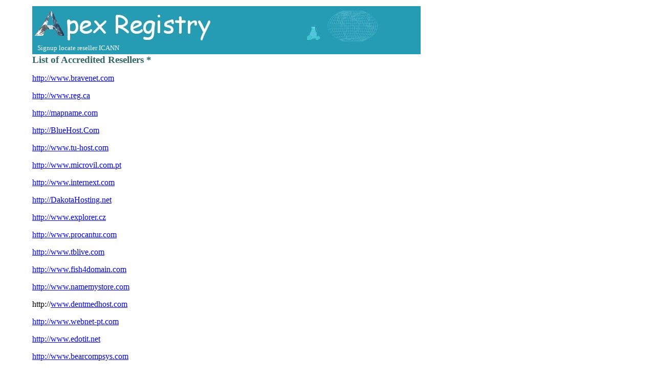

--- FILE ---
content_type: text/html
request_url: http://www.dragonblast.com/resellers.html
body_size: 1727
content:
<!DOCTYPE HTML PUBLIC "-//W3C//DTD HTML 4.01 Transitional//EN">
<html><head><title>List of accredited Resellers</title></head>
<body fgcolor="000000" style="color: rgb(0, 0, 0); background-color: rgb(255, 255, 255);" alink="#ff0000" link="#0000ee" vlink="#551a8b">
<table style="margin-left: auto; margin-right: auto; width: 92%; text-align: left;" border="0" cellpadding="2" cellspacing="2">

<tbody>
<tr>
<td style="vertical-align: top;">
<table style="text-align: left; background-color: rgb(38, 155, 180); width: 759px; height: 75px;" border="0" cellpadding="2" cellspacing="2">

<tbody>
<tr>
<td style="vertical-align: top; background-color: rgb(38, 155, 180);"><img alt="apex registry" src="apexname.jpg" style="width: 344px; height: 64px;"><br>
</td>
<td colspan="1" rowspan="2" style="vertical-align: top;"><img alt="penglobe" src="penglobe.jpg" style="width: 149px; height: 68px;"><br>
</td>
</tr>
<tr>
<td style="vertical-align: top;">
<span style="font-weight: bold;"></span><font face="Verdana"><font color="#0ffff0"><font size="-1">&nbsp; <span style="color: rgb(255, 255, 255);">Signup</span> <span style="color: rgb(255, 255, 255);">locate reseller ICANN&nbsp;</span>
</font></font></font></td>
</tr>
</tbody>

</table>
<big><span style="font-family: verdana;"><span style="color: rgb(51, 102, 102);"><span style="font-weight: bold;">List of Accredited Resellers *</span></span></span></big><br>

<p style="font-family: verdana;" class="MsoNormal"><a href="http://www.bravenet.com/">http://www.bravenet.com</a>
<span style="">&nbsp;</span><o:p></o:p></p>

<p style="font-family: verdana;" class="MsoNormal"><a href="http://www.reg.ca/">http://www.reg.ca</a> <span style="">&nbsp;</span><o:p></o:p></p>



<p style="font-family: verdana;" class="MsoNormal"><a href="http://mapname.com/">http://mapname.com</a> <o:p></o:p></p>



<p style="font-family: verdana;" class="MsoNormal"><a href="http://bluehost.com/">http://BlueHost.Com</a> <o:p></o:p></p>



<p style="font-family: verdana;" class="MsoNormal"><a href="http://www.tu-host.com/">http://www.tu-host.com</a>
<span style="">&nbsp;</span><span style="">&nbsp;</span><o:p></o:p></p>



<p style="font-family: verdana;" class="MsoNormal"><a href="http://www.microvil.com.pt/">http://www.microvil.com.pt</a>
<o:p></o:p></p>



<p style="font-family: verdana;" class="MsoNormal"><a href="http://www.internext.com/">http://www.internext.com</a>
<o:p></o:p></p>



<p style="font-family: verdana;" class="MsoNormal"><a href="http://dakotahosting.net/">http://DakotaHosting.net</a>
<o:p></o:p></p>



<p style="font-family: verdana;" class="MsoNormal"><a href="http://www.explorer.cz/">http://www.explorer.cz</a>
<o:p></o:p></p>



<p style="font-family: verdana;" class="MsoNormal"><a href="http://www.procantur.com/">http://www.procantur.com</a>
<o:p></o:p></p>



<p style="font-family: verdana;" class="MsoNormal"><a href="http://www.tblive.com/">http://www.tblive.com</a> <span style="">&nbsp;</span><o:p></o:p></p>



<p style="font-family: verdana;" class="MsoNormal"><a href="http://www.fish4domain.com/">http://www.fish4domain.com</a>
<o:p></o:p></p>



<p style="font-family: verdana;" class="MsoNormal"><a href="http://www.namemystore.com/">http://www.namemystore.com</a>
<o:p></o:p></p>



<p style="font-family: verdana;" class="MsoNormal">http://<a href="http://www.dentmedhost.com/">www.dentmedhost.com</a>
<span style="">&nbsp;</span><o:p></o:p></p>



<p style="font-family: verdana;" class="MsoNormal"><a href="http://www.webnet-pt.com/">http://www.webnet-pt.com</a>
<o:p></o:p></p>



<p style="font-family: verdana;" class="MsoNormal"><a href="http://www.edotit.net/">http://www.edotit.net</a> <span style="">&nbsp;</span><o:p></o:p></p>



<p style="font-family: verdana;" class="MsoNormal"><a href="http://www.bearcompsys.com/">http://www.bearcompsys.com</a>
<o:p></o:p></p>



<p style="font-family: verdana;" class="MsoNormal"><a href="http://www.tclin.com/">http://WwW.TCLIN.COM</a> <span style="">&nbsp;</span><span style="">&nbsp;</span><o:p></o:p></p>



<p style="font-family: verdana;" class="MsoNormal"><a href="http://www.fasthostingusa.com/">http://www.fasthostingusa.com</a>
<o:p></o:p></p>



<p style="font-family: verdana;" class="MsoNormal"><a href="http://www.nationalinfo.com/">http://www.nationalinfo.com</a>
<o:p></o:p></p>



<p style="font-family: verdana;" class="MsoNormal"><a href="http://www.kellypublishing.net/">http://www.kellypublishing.net</a>
<span style="">&nbsp;</span><o:p></o:p></p>



<p style="font-family: verdana;" class="MsoNormal"><a href="http://www.lnoa.com/">http://www.lnoa.com</a> <o:p></o:p></p>



<p style="font-family: verdana;" class="MsoNormal"><a href="http://www.identityplanet.com/">http://www.identityplanet.com</a>
<o:p></o:p></p>



<p style="font-family: verdana;" class="MsoNormal"><a href="http://www.regbg.com/">http://www.regbg.com</a> <o:p></o:p></p>



<p style="font-family: verdana;" class="MsoNormal"><a href="http://www.renaissancebridal.com/">http://www.renaissancebridal.com</a>
<span style="">&nbsp;</span><o:p></o:p></p>



<p style="font-family: verdana;" class="MsoNormal"><a href="http://www.taishan.com/">http://www.taishan.com</a>
<o:p></o:p></p>



<p style="font-family: verdana;" class="MsoNormal"><a href="http://www.nsa.co.il/">http://www.nsa.co.il</a> <span style="">&nbsp;</span><o:p></o:p></p>



<p style="font-family: verdana;" class="MsoNormal"><a href="http://www.multinetnepal.com/">http://www.multinetnepal.com</a>
<span style="">&nbsp;</span><o:p></o:p></p>



<p style="font-family: verdana;" class="MsoNormal"><a href="http://www.portugalnic.com/">http://www.portugalnic.com</a>
<span style="">&nbsp;</span><o:p></o:p></p>



<p style="font-family: verdana;" class="MsoNormal"><a href="http://www.hosting-net.com.ar/">http://www.hosting-net.com.ar</a>
<o:p></o:p></p>



<p style="font-family: verdana;" class="MsoNormal"><a href="http://www.hostingyourwebsite.net/">http://www.HostingYourWebSite.net</a>
<o:p></o:p></p>



<p style="font-family: verdana;" class="MsoNormal"><a href="http://www.webinternic.com/">http://www.webinternic.com</a>
<o:p></o:p></p>



<p style="font-family: verdana;" class="MsoNormal"><a href="http://www.ushost.ru/">http://www.ushost.ru</a> <o:p></o:p></p>



<p style="font-family: verdana;" class="MsoNormal"><a href="http://www.9t.com/">http://www.9t.com</a> <o:p></o:p></p>



<p style="font-family: verdana;" class="MsoNormal"><a href="http://www.sirunet.com/">http://www.sirunet.com</a>
<o:p></o:p></p>



<p style="font-family: verdana;" class="MsoNormal"><a href="http://www.electricdomainnames.com/">http://www.electricdomainnames.com</a>
<span style="">&nbsp;</span><o:p></o:p></p>



<p style="font-family: verdana;" class="MsoNormal"><a href="http://www.dewata.com/">http://www.dewata.com</a> <span style="">&nbsp;</span><span style="">&nbsp;</span><o:p></o:p></p>



<p style="font-family: verdana;" class="MsoNormal"><a href="http://www.toeki.com/">http://www.toeki.com</a> <span style="">&nbsp;</span><o:p></o:p></p>



<p style="font-family: verdana;" class="MsoNormal"><a href="http://www.nikira.com/">http://www.nikira.com</a> <span style="">&nbsp;</span><o:p></o:p></p>



<p style="font-family: verdana;" class="MsoNormal"><a href="http://www.indynet.cz/">http://www.indynet.cz</a> <span style="">&nbsp;</span><span style="">&nbsp;</span><o:p></o:p></p>



<p style="font-family: verdana;" class="MsoNormal"><a href="http://www.crucial.com.br/">http://www.crucial.com.br/</a>
<o:p></o:p></p>



<p style="font-family: verdana;" class="MsoNormal"><a href="http://www.4a1hosting.com/">http://www.4a1hosting.com</a>
<o:p></o:p></p>



<p style="font-family: verdana;" class="MsoNormal"><a href="http://www.keenconsulting.com/">http://www.keenconsulting.com</a>
<o:p></o:p></p>



<p style="font-family: verdana;" class="MsoNormal"><a href="http://www.universalps.com/">http://www.universalps.com</a>
<o:p></o:p></p>



<p style="font-family: verdana;" class="MsoNormal"><a href="http://www.eckhostinganddesign.com/">http://www.eckhostinganddesign.com</a>
<o:p></o:p></p>



<p style="font-family: verdana;" class="MsoNormal"><a href="http://www.brainoptic.com/">http://www.brainoptic.com</a>
<span style="">&nbsp;</span><o:p></o:p></p>



<p style="font-family: verdana;" class="MsoNormal"><a href="http://hurricom.net/">http://hurricom.net</a> <span style="">&nbsp;</span><o:p></o:p></p>



<p style="font-family: verdana;" class="MsoNormal"><a href="http://www.annetco.com/">http://www.annetco.com</a>
<o:p></o:p></p>



<p style="font-family: verdana;" class="MsoNormal"><a href="http://www.dualnic.com/">http://www.dualnic.com</a>
<o:p></o:p></p>



<p style="font-family: verdana;" class="MsoNormal"><a href="http://www.idotter.net/">http://www.idotter.net</a>
<o:p></o:p></p>



<p style="font-family: verdana;" class="MsoNormal"><a href="http://www.meri.ws/">http://www.meri.ws</a> <o:p></o:p></p>



<p style="font-family: verdana;" class="MsoNormal"><a href="http://www.referable.com/">http://www.referable.com</a>
<o:p></o:p></p>



<p style="font-family: verdana;" class="MsoNormal"><a href="http://www.verdinedomains.com/">http://www.verdinedomains.com</a>
<o:p></o:p></p>



<p style="font-family: verdana;" class="MsoNormal"><a href="http://www.indews.com/">http://www.indews.com</a> <span style="">&nbsp;</span><o:p></o:p></p>



<p style="font-family: verdana;" class="MsoNormal"><a href="http://www.triptyc/">http://www.triptyc</a> <o:p></o:p></p>



<p style="font-family: verdana;" class="MsoNormal"><a href="http://www.guadalnet.com/">http://www.guadalnet.com</a>
<o:p></o:p></p>



<p style="font-family: verdana;" class="MsoNormal"><a href="http://www.farshost.com/">http://www.farshost.com</a>
<span style="">&nbsp;</span><o:p></o:p></p>



<p style="font-family: verdana;" class="MsoNormal"><a href="http://www.sitewrx.net/">http://www.sitewrx.net</a>
<o:p></o:p></p>



<p style="font-family: verdana;" class="MsoNormal"><a href="http://www.ominetworks.com/">http://www.ominetworks.com</a>
<o:p></o:p></p>



<p style="font-family: verdana;" class="MsoNormal"><a href="http://www.io7.net/">http://www.io7.net</a> <span style="">&nbsp;</span><o:p></o:p></p>



<p style="font-family: verdana;" class="MsoNormal"><a href="http://www.esp-ltd.net/">http://www.esp-ltd.net</a>
<o:p></o:p></p>



<span style="font-size: 12pt; font-family: verdana;"><a href="http://www.4nom.com/">http://www.4nom.com</a><br>
<br>
</span><big><span style="font-family: verdana;"><span style="color: rgb(51, 102, 102);"><span style="font-weight: bold;">Please
note that this list is subject to change. For any errors or omissions
or if you would liket to be removed from this list contact
<script>var n='registrarinfo'; var d='apexregistry.com'; document.write('<a href="\x6Dailto: '+n+"\x40"+d+'">'+n+"\x40"+d+'</a>')</script></span>
</span></span></big><span style="font-size: 12pt; font-family: verdana;"></span></td></tr></tbody>
</table>
</body></html>
